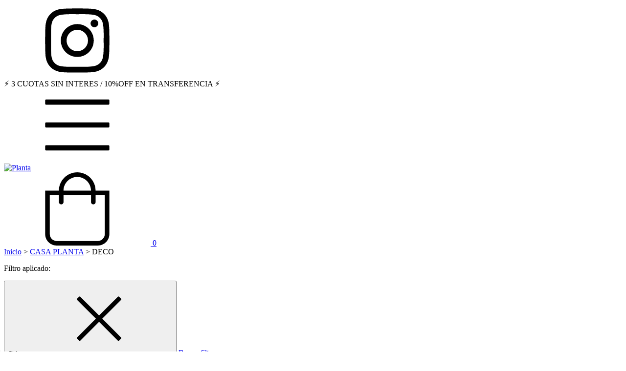

--- FILE ---
content_type: text/plain
request_url: https://www.google-analytics.com/j/collect?v=1&_v=j102&a=676821203&t=pageview&_s=1&dl=https%3A%2F%2Fplantasomos.com%2Fcasa-planta%2Fdeco%2F%3FTama%25C3%25B1o%3DChica&ul=en-us%40posix&dt=Comprar%20DECO%20en%20Planta&sr=1280x720&vp=1280x720&_u=aGBAgEIJAAAAACAMI~&jid=1239760937&gjid=1898957122&cid=1812025624.1768643986&tid=UA-199947650-1&_gid=769947618.1768643986&_slc=1&z=2086979459
body_size: -451
content:
2,cG-PJ8QPW2605